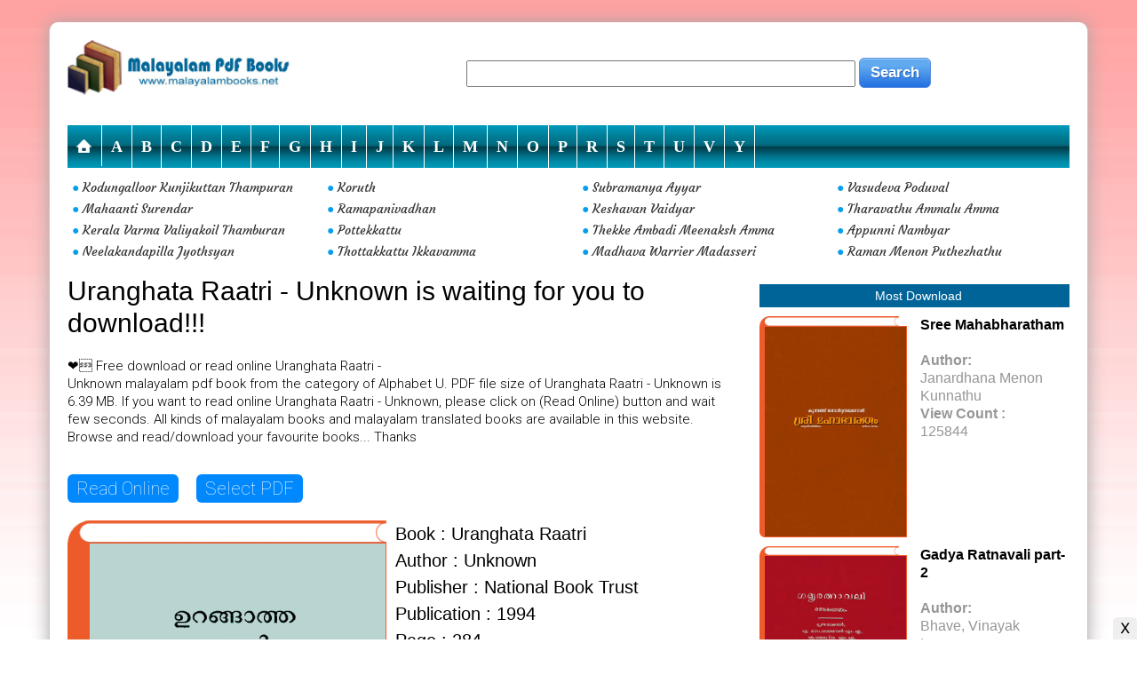

--- FILE ---
content_type: text/html; charset=UTF-8
request_url: https://www.malayalambooks.net/download.php?id=18463
body_size: 10369
content:
<head>
<meta http-equiv="content-type" content="text/html; charset=UTF-8">
<title>Uranghata Raatri ❤️ (6.39MB)</title>
<!-- <title>Uranghata Raatri ❤️ (6.39MB) By  Unknown - Free Download</title> -->
<meta name="keywords" content="Uranghata Raatri, Unknown's book, Free Download, Malayalam Book, malayalam books" />
<meta name="tag" content="Uranghata Raatri, Alphabet U, Free Download, Malayalam Book, malayalam books" />
<meta name="description" content="❤️ Uranghata Raatri is a most popular by Alphabet U. Just click & download. If your want to read online, please click on (Read Online) button and wait few seconds..." />
<link rel="shortcut icon" type="image/x-icon" href="https://www.malayalambooks.net/files/favicon.ico">
<meta itemprop="image" content="https://www.malayalambooks.net/thumbs/1506215864.jpg" />
<meta property="og:image" content="https://www.malayalambooks.net/thumbs/1506215864.jpg" />
<meta property="og:image:alt" content="Uranghata Raatri (6.39MB) By Alphabet U">
<meta property="og:updated_time" content="" />
<meta property="og:url" content="https://www.malayalambooks.net/download/pdf/books/18463/Alphabet U" />
<meta property="og:title" content="Uranghata Raatri ❤️ (6.39MB) By  Alphabet U - Free Download" />
<meta property="og:description" content="❤️ Uranghata Raatri is a most popular by Alphabet U. Just click & download. If your want to read online, please click on (Read Online) button and wait few seconds..." />
<meta property="fb:app_id" content="1781047698580576">
<meta property="fb:pages" content="218097721713034">
<meta property="og:type" content="Website">
<meta property="ia:markup_url" content="https://www.malayalambooks.net/download/pdf/books/18463/Uranghata-Raatri">
<meta property="ia:markup_url_dev" content="https://www.facebook.com/malayalambooks">
<meta property="ia:rules_url" content="https://www.malayalambooks.net">
<meta property="ia:rules_url_dev" content="https://www.facebook.com/pg/malayalambooks">
<meta http-equiv="Cache-Control" content="no-cache, no-store, must-revalidate" />
<meta http-equiv="Pragma" content="no-cache" />
<meta http-equiv="Expires" content="0" />
<meta name="twitter:card" content="summary_large_image"/>
<meta name="twitter:site" content="@malayalambooks"/>
<meta name="twitter:creator" content="@malayalambooks"/>
<meta name="twitter:url" content="https://www.malayalambooks.net/download/pdf/books/18463/Uranghata-Raatri"/>
<meta name="twitter:title" content="Uranghata Raatri ❤️ (6.39MB) By  Unknown - Free Download"/>
<meta name="twitter:description" content="❤️ Uranghata Raatri is a most popular by Alphabet U. Just click & download. If your want to read online, please click on (Read Online) button and wait few seconds..."/>
<meta name="twitter:image" content="https://www.malayalambooks.net/thumbs/1506215864.jpg"/>
<meta name="viewport" content="width=device-width, initial-scale=1">
<link href="https://www.malayalambooks.net/files/style.css" rel="stylesheet" type="text/css">
<script type='text/javascript' src='//platform-api.sharethis.com/js/sharethis.js#property=5bda5d938a1fb80011151d31&product=inline-share-buttons' async='async'></script>
<script async src="https://pagead2.googlesyndication.com/pagead/js/adsbygoogle.js"></script>	
<script src="https://www.malayalambooks.net/files/jquery.js"></script>
<script>	
function language(){var e=document.getElementById("laguage").value,n="language_sellect.php?ln="+e;return ajaxRouter(n,"returnMons",!0),!1}function returnMons(e){document.getElementById("language").innerHTML=""+e}function video(e){req=$.ajax({type:"GET",url:"https://www.malayalambooks.net/viewer_container.php?f="+e,datatype:"html",success:function(e){$("#StateFeeder").html(e)}})}!function(e){e(document).ready(function(){e("#cssmenu").prepend('<div id="menu-button"><img border="0" class="logo" src="https://www.malayalambooks.net/files/menu.png" width="24"></div>'),e("#cssmenu #menu-button").on("click",function(){var n=e(this).next("ul");n.hasClass("open")?n.removeClass("open"):n.addClass("open")})})}(jQuery);
</script>
</head>
<body oncontextmenu="return false;">
<div class="clear m_none t_none" style="margin: 0 0 25px 0"></div>

<div class="container box" style="padding: 0px; border-top-right-radius: 10px; border-top-left-radius: 10px">
   		<div class="col-lg-3 col-md-3 col-sm-3 col-xs-12 left" style="padding: 20px 20px 30px 20px">
			<a href="https://www.malayalambooks.net/index.php"><img border="0" class="logo" src="https://www.malayalambooks.net/files/logo.jpg" width="100%"></a><BR>
		</div>
		<div class="col-lg-9 col-md-9 col-sm-9 col-xs-12 center" style="padding: 15px 0 15px 0">
								<form target="_top" name="frm_srch" action="" method="POST" style="margin: 25px 0 0 0">
					<div style="width: 100%; float:right">
						<input id="key" name="key" type="text" style="height: 30px; width: 50%" tabindex="1" value=""/><input type="hidden" name="cd" value="1"/>&nbsp;<input class="ui-button" type="submit" name="" value="Search">
					</div>
				</form>
		</div>
	
	<div class="clear"></div>
		<div style="margin: 0 20px 0 20px; border-radius: 10px">
		<div id='cssmenu'>
		<ul>
			<li><a href="https://www.malayalambooks.net/index.php"><img border="0" src="https://www.malayalambooks.net/files/home.png" height="16"></a></li>
			<li><a href="https://www.malayalambooks.net/book/197"> A</a></li><li><a href="https://www.malayalambooks.net/book/198"> B</a></li><li><a href="https://www.malayalambooks.net/book/199"> C</a></li><li><a href="https://www.malayalambooks.net/book/200"> D</a></li><li><a href="https://www.malayalambooks.net/book/201"> E</a></li><li><a href="https://www.malayalambooks.net/book/202"> F</a></li><li><a href="https://www.malayalambooks.net/book/203"> G</a></li><li><a href="https://www.malayalambooks.net/book/204"> H</a></li><li><a href="https://www.malayalambooks.net/book/205"> I</a></li><li><a href="https://www.malayalambooks.net/book/206"> J</a></li><li><a href="https://www.malayalambooks.net/book/207"> K</a></li><li><a href="https://www.malayalambooks.net/book/208"> L</a></li><li><a href="https://www.malayalambooks.net/book/209"> M</a></li><li><a href="https://www.malayalambooks.net/book/210"> N</a></li><li><a href="https://www.malayalambooks.net/book/211"> O</a></li><li><a href="https://www.malayalambooks.net/book/212"> P</a></li><li><a href="https://www.malayalambooks.net/book/214"> R</a></li><li><a href="https://www.malayalambooks.net/book/215"> S</a></li><li><a href="https://www.malayalambooks.net/book/216"> T</a></li><li><a href="https://www.malayalambooks.net/book/217"> U</a></li><li><a href="https://www.malayalambooks.net/book/218"> V</a></li><li><a href="https://www.malayalambooks.net/book/221"> Y</a></li>		</ul>
	</div>
	<div class="clear"></div>
</div>

<div align="left" class="article" style="padding: 10px 10px 0 10px">
			<div class="col-lg-3 col-md-4 col-sm-6 col-xs-12 left"><span style="color: #079fe9">●</span>&nbsp;<a style="line-height: 24px" href="https://www.malayalambooks.net/pdf/books/Kodungalloor_Kunjikuttan_Thampuran">Kodungalloor Kunjikuttan Thampuran</a></div><div class="col-lg-3 col-md-4 col-sm-6 col-xs-12 left"><span style="color: #079fe9">●</span>&nbsp;<a style="line-height: 24px" href="https://www.malayalambooks.net/pdf/books/Koruth">Koruth</a></div><div class="col-lg-3 col-md-4 col-sm-6 col-xs-12 left"><span style="color: #079fe9">●</span>&nbsp;<a style="line-height: 24px" href="https://www.malayalambooks.net/pdf/books/Subramanya_Ayyar">Subramanya Ayyar</a></div><div class="col-lg-3 col-md-4 col-sm-6 col-xs-12 left"><span style="color: #079fe9">●</span>&nbsp;<a style="line-height: 24px" href="https://www.malayalambooks.net/pdf/books/Vasudeva_Poduval">Vasudeva Poduval</a></div><div class="col-lg-3 col-md-4 col-sm-6 col-xs-12 left"><span style="color: #079fe9">●</span>&nbsp;<a style="line-height: 24px" href="https://www.malayalambooks.net/pdf/books/Mahaanti_Surendar">Mahaanti Surendar</a></div><div class="col-lg-3 col-md-4 col-sm-6 col-xs-12 left"><span style="color: #079fe9">●</span>&nbsp;<a style="line-height: 24px" href="https://www.malayalambooks.net/pdf/books/Ramapanivadhan">Ramapanivadhan</a></div><div class="col-lg-3 col-md-4 col-sm-6 col-xs-12 left"><span style="color: #079fe9">●</span>&nbsp;<a style="line-height: 24px" href="https://www.malayalambooks.net/pdf/books/Keshavan_Vaidyar">Keshavan Vaidyar</a></div><div class="col-lg-3 col-md-4 col-sm-6 col-xs-12 left"><span style="color: #079fe9">●</span>&nbsp;<a style="line-height: 24px" href="https://www.malayalambooks.net/pdf/books/Tharavathu_Ammalu_Amma">Tharavathu Ammalu Amma</a></div><div class="col-lg-3 col-md-4 col-sm-6 col-xs-12 left"><span style="color: #079fe9">●</span>&nbsp;<a style="line-height: 24px" href="https://www.malayalambooks.net/pdf/books/Kerala_Varma_Valiyakoil_Thamburan">Kerala Varma Valiyakoil Thamburan</a></div><div class="col-lg-3 col-md-4 col-sm-6 col-xs-12 left"><span style="color: #079fe9">●</span>&nbsp;<a style="line-height: 24px" href="https://www.malayalambooks.net/pdf/books/Pottekkattu">Pottekkattu</a></div><div class="col-lg-3 col-md-4 col-sm-6 col-xs-12 left"><span style="color: #079fe9">●</span>&nbsp;<a style="line-height: 24px" href="https://www.malayalambooks.net/pdf/books/Thekke_Ambadi_Meenaksh_Amma">Thekke Ambadi Meenaksh Amma</a></div><div class="col-lg-3 col-md-4 col-sm-6 col-xs-12 left"><span style="color: #079fe9">●</span>&nbsp;<a style="line-height: 24px" href="https://www.malayalambooks.net/pdf/books/Appunni_Nambyar">Appunni Nambyar</a></div><div class="col-lg-3 col-md-4 col-sm-6 col-xs-12 left"><span style="color: #079fe9">●</span>&nbsp;<a style="line-height: 24px" href="https://www.malayalambooks.net/pdf/books/Neelakandapilla_Jyothsyan">Neelakandapilla Jyothsyan</a></div><div class="col-lg-3 col-md-4 col-sm-6 col-xs-12 left"><span style="color: #079fe9">●</span>&nbsp;<a style="line-height: 24px" href="https://www.malayalambooks.net/pdf/books/Thottakkattu_Ikkavamma">Thottakkattu Ikkavamma</a></div><div class="col-lg-3 col-md-4 col-sm-6 col-xs-12 left"><span style="color: #079fe9">●</span>&nbsp;<a style="line-height: 24px" href="https://www.malayalambooks.net/pdf/books/Madhava_Warrier_Madasseri">Madhava Warrier Madasseri</a></div><div class="col-lg-3 col-md-4 col-sm-6 col-xs-12 left"><span style="color: #079fe9">●</span>&nbsp;<a style="line-height: 24px" href="https://www.malayalambooks.net/pdf/books/Raman_Menon_Puthezhathu">Raman Menon Puthezhathu</a></div><div class="hide"><div class="col-lg-3 col-md-4 col-sm-6 col-xs-12 left"><span style="color: #079fe9">●</span>&nbsp;<a style="line-height: 24px" href="https://www.malayalambooks.net/pdf/books/Pilla_K.R.C">Pilla K.R.C</a></div><div class="col-lg-3 col-md-4 col-sm-6 col-xs-12 left"><span style="color: #079fe9">●</span>&nbsp;<a style="line-height: 24px" href="https://www.malayalambooks.net/pdf/books/Mangada_Kovilakathu_Udayavarman">Mangada Kovilakathu Udayavarman</a></div><div class="col-lg-3 col-md-4 col-sm-6 col-xs-12 left"><span style="color: #079fe9">●</span>&nbsp;<a style="line-height: 24px" href="https://www.malayalambooks.net/pdf/books/Kunjikkannan_Nadhapuram">Kunjikkannan Nadhapuram</a></div><div class="col-lg-3 col-md-4 col-sm-6 col-xs-12 left"><span style="color: #079fe9">●</span>&nbsp;<a style="line-height: 24px" href="https://www.malayalambooks.net/pdf/books/Balakrishnapilla">Balakrishnapilla</a></div></div><!-- <div class="more"style="text-align:right; font-size: 12px; margin: 0 15px 0 0"><a href="">...Show all writer</a></div> -->
</div>

<script type="text/javascript">
        $(function(){

			var show;
			$(".article .hide").hide();
			$(".more a").click(function(event){
			  if (!show) { showhide($(this),"...hide",true); }
			  else { showhide($(this),"...Show all writer",false); }
			  return false;
			  function showhide(what,swaptext,swapstate){
				$(what).parents(".more").prev(".hide").toggle('fast');
				$(what).text(swaptext);
				show = swapstate;
			  }
			});

        });
</script> 	<div class="clear"></div>

<div class="col-lg-8 col-md-8 col-sm-8 col-xs-12 left" style="padding: 15px 20px 30px 20px">
		<h1 style="font-size: 30px; line-height: 36px; padding: 0 0 5px 0">Uranghata Raatri - Unknown is waiting for you to download!!!<h1>	
<div class="clear" style="margin: 0 0 15px 0"></div>
	<div class="col-lg-6 col-md-6 col-sm-6 col-xs-12" style="float:right">
			<ins class="adsbygoogle"
     style="display:block"
     data-ad-client="ca-pub-7725423716779530"
     data-ad-slot="9010363507"
     data-ad-format="auto"
     data-full-width-responsive="true"></ins>
<script>
     (adsbygoogle = window.adsbygoogle || []).push({});
</script>	</div>
<p style="font-family: Roboto; font-size: 15px; font-weight: 300; line-height: 20px; padding: 0 0 15px 0">❤️ Free download or read online Uranghata Raatri - Unknown malayalam pdf book from the category of Alphabet U. PDF file size of Uranghata Raatri - Unknown is 6.39 MB. If you want to read online Uranghata Raatri - Unknown, please click on (Read Online) button and wait few seconds. All kinds of malayalam books and malayalam translated books are available in this website. Browse and read/download your favourite books... Thanks</p>

<div class="clear"></div>
<script src="https://www.malayalambooks.net/ad/jquery.min.js"></script>
<script src="https://www.malayalambooks.net/ad/pdf.js"></script>
<script src="https://www.malayalambooks.net/ad/pdf.worker.js"></script>
<script src="https://www.malayalambooks.net/ad/j.peginate.js"></script>
<style type="text/css">
#file-to-upload{display:none}#pdf-main-container{width:100%;margin:10px 0 10px 0}#pdf-loader{display:none;text-align:center;color:#999;font-size:13px;line-height:100px;height:100px}#pdf-contents{display:none}#pdf-meta{overflow:hidden;margin:0 0 20px 0}#pdf-buttons{float:left}#page-count-container{float:right}#pdf-current-page{display:inline}#pdf-total-pages{display:inline}#pdf-canvas{border:1px solid rgba(0,0,0,.2);box-sizing:border-box}#page-loader{height:100px;line-height:100px;text-align:center;display:none;color:#999;font-size:13px}.jPaginate{height:33px;position:relative;font-size:small;width:100%;font-family:Arial}.jPaginate a{line-height:15px;height:18px;cursor:pointer;padding:2px 15px;margin:2px;float:left;font-family:Arial}.jPag-control-back{position:absolute;left:0}.jPag-control-front{position:absolute;top:0;left:500px}.jPaginate span{cursor:pointer}ul.jPag-pages{float:left;list-style-type:none;padding:2px 10px}ul.jPag-pages li{display:inline;float:left;padding:0;margin:0}ul.jPag-pages li a{float:left;padding:3px 10px 3px 10px;height:21px;background:#ddd;color:#000;border:1px solid #000;border-radius:4px}span.jPag-current{cursor:default;font-weight:400;line-height:15px;padding:3px 10px 3px 10px;margin:2px;float:left;height:21px;background:#fc0000;color:#fff;border:1px solid #000;border-radius:4px}span.jPag-snext,span.jPag-snext-img,span.jPag-sprevious,span.jPag-sprevious-img,ul.jPag-pages li span.jPag-next,ul.jPag-pages li span.jPag-next-img,ul.jPag-pages li span.jPag-previous,ul.jPag-pages li span.jPag-previous-img{height:22px;margin:2px;float:left;line-height:18px}ul.jPag-pages li span.jPag-previous,ul.jPag-pages li span.jPag-previous-img{margin:2px 0 2px 2px;font-size:12px;font-weight:700;width:10px}ul.jPag-pages li span.jPag-next,ul.jPag-pages li span.jPag-next-img{margin:2px 2px 2px 0;font-size:12px;font-weight:700;width:10px}span.jPag-sprevious,span.jPag-sprevious-img{margin:2px 0 2px 2px;font-size:18px;width:15px;text-align:right}span.jPag-snext,span.jPag-snext-img{margin:2px 2px 2px 0;font-size:18px;width:15px;text-align:right}span.jPag-sprevious-img{background:transparent url(files/sprevious.png) no-repeat center right}span.jPag-snext-img{background:transparent url(files/snext.png) no-repeat center left}.jPag-first,.jPag-last{display:none}.hvr-shutter-out-horizontal{padding:5px 10px 5px 10px;font-family:Roboto;font-size:20px;font-weight:100;border-radius:6px;color:#fff;display:inline-block;vertical-align:middle;-webkit-transform:translateZ(0);transform:translateZ(0);box-shadow:0 0 1px transparent;-webkit-backface-visibility:hidden;backface-visibility:hidden;-moz-osx-font-smoothing:grayscale;position:relative;background:#08f;-webkit-transition-property:color;transition-property:color;-webkit-transition-duration:.3s;transition-duration:.3s}.hvr-shutter-out-horizontal:before{padding:5px 10px 5px 10px;font-family:Roboto;font-size:20px;font-weight:100;border-radius:6px;color:#fff;content:"";position:absolute;z-index:-1;top:0;bottom:0;left:0;right:0;background:#FF0000;-webkit-transform:scaleX(0);transform:scaleX(0);-webkit-transform-origin:50%;transform-origin:50%;-webkit-transition-property:transform;transition-property:transform;-webkit-transition-duration:.3s;transition-duration:.3s;-webkit-transition-timing-function:ease-out;transition-timing-function:ease-out}.hvr-shutter-out-horizontal:active,.hvr-shutter-out-horizontal:focus,.hvr-shutter-out-horizontal:hover{padding:5px 10px 5px 10px;font-family:Roboto;font-size:20px;font-weight:100;border-radius:6px;color:#fff}.hvr-shutter-out-horizontal:active:before,.hvr-shutter-out-horizontal:focus:before,.hvr-shutter-out-horizontal:hover:before{-webkit-transform:scaleX(1);transform:scaleX(1)}
</style>
<div id="pdf">
<div id="pdf-main-container">
<a href="#pdf" id="load-button" class="hvr-shutter-out-horizontal">Read Online</a>&nbsp;&nbsp;<a href="#pdf" id="upload-button" class="hvr-shutter-out-horizontal">Select PDF</a>
<input type="file" id="file-to-upload" accept="application/pdf" />
	<div id="pdf-loader" style="margin: 25px 0 10px 0"><img id="loadingImage" boredr="0" src="https://www.malayalambooks.net/files/pdfloading.gif"></div>
	<div id="pdf-contents">
		<div id="pdf-meta">
			<div id="pdf-buttons" style="margin: 10px 0 0 0">
				<button id="pdf-prev" class="d_padding" style="font-size: 18px; font-family: Arial">&nbsp;≪&nbsp;</button>
				<button id="pdf-next" class="d_padding" style="font-size: 18px; font-family: Arial">&nbsp;≫&nbsp;</button>
				<button id="zoom-in" class="d_padding" style="font-size: 18px; font-family: Arial">&nbsp;+&nbsp;</button>
				<button id="zoom-out" class="d_padding" style="font-size: 18px; font-family: Arial">&nbsp;-&nbsp;</button>
				<input type="text" name="pdf-nexts" id="pdf-nexts" value='' style="width: 40px; text-align:center; font-size: 20px; font-family: Arial">
				<button id="pdf-nextt" class="d_padding" style="font-size: 18px; font-family: Arial">GO</button>
			</div>
			<div id="page-count-container" style="font-size: 18px; font-family: Arial">Page <div id="pdf-current-page"></div> of <div id="pdf-total-pages"></div></div>
		</div>
				<div align="center" style="margin: 0 0 10px 0">
					<div class="pagitaion" style="visibility:visible; height:25px; overflow:hidden">
						<div class="jPaginate" id="demo2" style="text-align: left; padding-left: 60px;">
							<span class="jPag-sprevious-img"></span>
							<div class="jPag-control-front"><span class="jPag-snext-img"></span></div>
						</div>
					</div>
				</div>
		<div class="clear" style="margin: 0 0 5px 0"></div>
		<script>
			if (window.innerWidth <'300') document.write('<canvas id="pdf-canvas" width="300"></canvas>');
			if ('300'< window.innerWidth && window.innerWidth <'400') document.write('<canvas id="pdf-canvas" width="350" style="zindex-1000"></canvas>');
			if ('400'< window.innerWidth && window.innerWidth <'500') document.write('<canvas id="pdf-canvas" width="375" style="zindex-1000"></canvas>');
			if ('500'< window.innerWidth && window.innerWidth <'600') document.write('<canvas id="pdf-canvas" width="500" style="zindex-1000"></canvas>');
			if ('600'< window.innerWidth) document.write('<canvas id="pdf-canvas" width="550" style="zindex-1000"></canvas>');
		</script>
		<div class="clear"></div>
		<div id="page-loader" style="font-size: 18px; font-family: Arial">Loading page ...</div>
				<div id="pdf-buttons" style="margin: 5px 0 0 0">
				<button id="pdf-prev_b" class="d_padding" style="font-size: 18px; font-family: Arial">[≪]</button>
				<button id="pdf-next_b" class="d_padding" style="font-size: 18px; font-family: Arial">[≫]</button>
				<button id="zoom-in_b" class="d_padding" style="font-size: 18px; font-family: Arial">[+]</button>
				<button id="zoom-out_b" class="d_padding" style="font-size: 18px; font-family: Arial">[-]</button>
			</div>
	</div>
</div>
<script>
var __PDF_DOC,
	__CURRENT_PAGE,
	__TOTAL_PAGES,
	__PAGE_RENDERING_IN_PROGRESS = 0,
	__CANVAS = $('#pdf-canvas').get(0),
	__CANVAS_CTX = __CANVAS.getContext('2d');	

function showPDF(pdf_url) {
	$("#pdf-loader").show();

	//alert(pdf_url);
	//var pdf_url = 'blob:null/641c13fa-610f-4524-9db8-090b77a75ae3';		

	PDFJS.getDocument({ url: pdf_url }).then(function(pdf_doc) {
		__PDF_DOC = pdf_doc;
		__TOTAL_PAGES = __PDF_DOC.numPages;
		
		// Hide the pdf loader and show pdf container in HTML
		$("#pdf-loader").hide();
		$("#pdf-contents").show();
		$("#pdf-total-pages").text(__TOTAL_PAGES);

		// Show the first page
		showPage(1);
	}).catch(function(error) {
		// If error re-show the upload button
		$("#pdf-loader").hide();
		$("#upload-button").show();
		
		alert(error.message);
	});;
}var srs = 'Ym9va3Mv'; var src = atob(srs);
function showPage(page_no) {
	__PAGE_RENDERING_IN_PROGRESS = 1;
	__CURRENT_PAGE = page_no;
	var totalnews = ''+__TOTAL_PAGES+'';
	var int_total_news = parseInt(totalnews);
	var $$ = $.fn;
					$(function() {			
				$("#demo2").paginate({
					count 		: int_total_news,
					start 		: 1,
					display     : 10,
					border					: false,
					text_color  			: '#888',
					background_color    	: '#EEE',
					text_hover_color  		: '#fff',
					background_hover_color	: '#666',
					
						onChange : function(page){
						if(__CURRENT_PAGE != __TOTAL_PAGES)
						var spage = ""+page+"";
						if(spage<1){var spage='1';}
						showPage(+spage+__CURRENT_PAGE-__CURRENT_PAGE);						
					}
				});	
						if(__CURRENT_PAGE>1){
						loadpage(__CURRENT_PAGE);
						parseInt(__CURRENT_PAGE);
						getSummary(__CURRENT_PAGE);		
						}
			});	
	// Disable Prev & Next buttons while page is being loaded
	$("#pdf-next, #pdf-prev").attr('disabled', 'disabled');

	// While page is being rendered hide the canvas and show a loading message
	$("#pdf-canvas").hide();
	$("#page-loader").show();

	// Update current page in HTML
	$("#pdf-current-page").text(page_no);
	
	// Fetch the page
	__PDF_DOC.getPage(page_no).then(function(page) {
		// As the canvas is of a fixed width we need to set the scale of the viewport accordingly
		var scale_required = __CANVAS.width / page.getViewport(1).width;

		// Get viewport of the page at required scale
		var viewport = page.getViewport(scale_required);

		// Set canvas height
		__CANVAS.height = viewport.height;

		var renderContext = {
			canvasContext: __CANVAS_CTX,
			viewport: viewport
		};
		
		// Render the page contents in the canvas
		page.render(renderContext).then(function() {
			__PAGE_RENDERING_IN_PROGRESS = 0;

			// Re-enable Prev & Next buttons
			$("#pdf-next, #pdf-prev").removeAttr('disabled');

			// Show the canvas and hide the page loader
			$("#pdf-canvas").show();
			$("#page-loader").hide();
		});
	});
}
// Upon click this should should trigger click on the #file-to-upload file input element
// This is better than showing the not-good-looking file input element
$("#upload-button").on('click', function() {
	$("#file-to-upload").trigger('click');
});

var eString =  atob('QWxwaGFiZXQgVS9VcmFuZ2hhdGEgUmFhdHJpIC0gVW5rbm93bi5wZGY=');
$("#load-button").on('click', function() {	
	showPDF('https://www.malayalambooks.net/'+src+eString);
});
// When user chooses a PDF file
$("#file-to-upload").on('change', function() {
	// Validate whether PDF
    if(['application/pdf'].indexOf($("#file-to-upload").get(0).files[0].type) == -1) {
        alert('Error : Not a PDF');
        return;
    }

	//$("#upload-button").hide();

	// Send the object url of the pdf
	showPDF(URL.createObjectURL($("#file-to-upload").get(0).files[0]));
});

// Previous page of the PDF
$("#pdf-prev").on('click', function() {
	if(__CURRENT_PAGE != 1)
		showPage(--__CURRENT_PAGE);
});
$("#pdf-prev_b").on('click', function() {
	if(__CURRENT_PAGE != 1)
		showPage(--__CURRENT_PAGE);
});

// Zoom in & Zoom Out
$("#zoom-in").on('click', function() {
    __CANVAS.width = __CANVAS.width + 50;
    showPage(__CURRENT_PAGE);
});
$("#zoom-out").on('click', function() {
    __CANVAS.width = __CANVAS.width - 50;
    showPage(__CURRENT_PAGE);
});
$("#zoom-in_b").on('click', function() {
    __CANVAS.width = __CANVAS.width + 50;
    showPage(__CURRENT_PAGE);
});
$("#zoom-out_b").on('click', function() {
    __CANVAS.width = __CANVAS.width - 50;
    showPage(__CURRENT_PAGE);
});

// Next page of the PDF
$("#pdf-next").on('click', function() {
	if(__CURRENT_PAGE != __TOTAL_PAGES)	showPage(++__CURRENT_PAGE);
});

$("#pdf-next_b").on('click', function() {
	if(__CURRENT_PAGE != __TOTAL_PAGES)	showPage(++__CURRENT_PAGE);
});

// Next page of the PDF
$("#pdf-nextt").on('click', function() {
	if(__CURRENT_PAGE != __TOTAL_PAGES)
		//var spage = '10';
	    var spage = document.getElementById("pdf-nexts").value;
		if(spage<1){var spage='1';}
		showPage(+spage+__CURRENT_PAGE-__CURRENT_PAGE);
});
</script>
</div>
<div class="clear" style="margin: 0 0 20px 0"></div><div class="clear" style="margin: 0 0 20px 0"></div>

<div id="StateFeeder" style="width: 100%; margin: 0; padding: 0">
	<div class="col-lg-6 col-md-6 col-sm-6 col-xs-12 left" style="padding: 0 10px 20px 0">
		<div><img src="https://www.malayalambooks.net/img/book-top.png" border="0" width="100%"></div>
		<div><img src="https://www.malayalambooks.net/thumbs/1506215864.jpg" border="0" width="100%" style="border: 1px solid #ee5b2b; border-left: 25px solid #ee5b2b; border-bottom-left-radius: 15px"></div>
	</div>
	<div class="col-lg-6 col-md-6 col-sm-6 col-xs-12 left" style="padding: 0">	
		<div style="font-size: 20px; line-height: 30px; margin: 0 0 15px 0">Book : Uranghata Raatri<br>Author : Unknown<br>Publisher : National Book Trust<br>Publication : 1994<br>Page : 284                                                                                		<div>File Size : 6.39 MB<BR>
		View Count : 8921</div>
		</div>		
		<div style="margin: 5px 0 5px 0">		
				<ins class="adsbygoogle"
     style="display:block"
     data-ad-client="ca-pub-7725423716779530"
     data-ad-slot="9010363507"
     data-ad-format="auto"
     data-full-width-responsive="true"></ins>
<script>
     (adsbygoogle = window.adsbygoogle || []).push({});
</script>		</div>
	</div>
	<div class="clear"></div>
</div>
<div class="clear" style="margin: 0 0 20px 0"></div>

	<form action="" method="post">
				<h4>Enter Captcha Code For Download <span style="color: #ff0000">Uranghata Raatri - Unknown</span></h4>
		<img id="captcha" src="https://www.malayalambooks.net/captcha.php" style="margin: 10px 0 0 0"><div class="clear"></div>
		<input type="text" name="vercode" />
		<input type="submit" name="Submit" value="Download" />
		<input type="button" id="reload" value="Reload" />
	</form>
		<div style="margin: 10px 0 10px 0"><span style="font-family:Times New Roman; font-size: 17px">If captcha not working, click on <B>Reload</B> button & try again.</span></div>
        <script>
        $(function() { // Handler for .ready() called.
            $('#reload').click(function(){
                $('#captcha').attr('src', 'https://www.malayalambooks.net/captcha.php?' + (new Date).getTime());
            });
        });
        </script>

	<!-- SHARE THIS SCRIPT -->
		<div align="left" style="margin: 10px 0 0 0">
			<div class="sharethis-inline-share-buttons"></div>
		</div>
	<!-- SHARE THIS SCRIPT -->
	
<div class="clear" style="margin: 25px 0 0 0"></div>
			<div style="margin: 0 0 0 10px; font-size: 18px; line-height: 26px">
				What's your openion about this book?<br>
				⇒ Bad<br>
				⇒ Not Bad<br>
				⇒ Good<br>
				⇒ Best
			</div>
				<style>
				.fb_iframe_widget,
				.fb_iframe_widget span,
				.fb_iframe_widget span iframe[style] {
				  min-width: 100% !important;
				  width: 100% !important;
				}
				</style>
				<div id="fb-root"></div>
				<script>(function(d, s, id) {
				  var js, fjs = d.getElementsByTagName(s)[0];
				  if (d.getElementById(id)) return;
				  js = d.createElement(s); js.id = id;
				  js.src = "//connect.facebook.net/en_US/all.js#xfbml=1";
				  fjs.parentNode.insertBefore(js, fjs);
				}(document, 'script', 'facebook-jssdk'));</script>
				<div class="fb-comments" data-href="https://www.malayalambooks.net/download/pdf/books/18463/Uranghata-Raatri" data-numposts="5" data-width="100%" data-colorscheme="light" data-order-by="reverse_time"></div>
			<div class="clear"></div>

<div class="clear" style="margin: 25px 0 0 0"></div>
</div>
		<div class="col-lg-4 col-md-4 col-sm-4 col-xs-12 center" style="padding: 15px 20px 0 20px">
			<ins class="adsbygoogle"
     style="display:block"
     data-ad-client="ca-pub-7725423716779530"
     data-ad-slot="9010363507"
     data-ad-format="auto"
     data-full-width-responsive="true"></ins>
<script>
     (adsbygoogle = window.adsbygoogle || []).push({});
</script>			<div class="clear"></div>
				<div style="background: #016498; padding: 5px 0 5px 10px; margin: 10px 0 10px 0; color: #ffffff; text-align: center"> Most Download</div>
									<div>
						<div style="float:left; width: 50%; text-align:left">
							<a href="https://www.malayalambooks.net/download/pdf/books/18254/Sree-Mahabharatham">
								<div><img src="https://www.malayalambooks.net/img/book-top.png" border="0" width="90%"></div>
								<div><img src="https://www.malayalambooks.net/thumbs/1505377483.jpg" border="0" style="width: 95%; border: 1px solid #ee5b2b; border-left: 6px solid #ee5b2b; border-bottom-left-radius: 6px"></div>
							</a>
						</div>						
						<div style="float:right; width: 48%; text-align:left; font-size: 16px; line-height: 20px">
							<B>Sree Mahabharatham</B><BR><BR>
							<span style="color: #959697"><B>Author:</B> <br>Janardhana Menon Kunnathu</span><BR>
							<span style="color: #959697"><B>View Count :</B> <br>125844</span>
						</div>
					</div><div class="clear" style="margin: 0 0 10px 0"></div>
									<div>
						<div style="float:left; width: 50%; text-align:left">
							<a href="https://www.malayalambooks.net/download/pdf/books/18239/Gadya-Ratnavali-part-2">
								<div><img src="https://www.malayalambooks.net/img/book-top.png" border="0" width="90%"></div>
								<div><img src="https://www.malayalambooks.net/thumbs/1505358848.jpg" border="0" style="width: 95%; border: 1px solid #ee5b2b; border-left: 6px solid #ee5b2b; border-bottom-left-radius: 6px"></div>
							</a>
						</div>						
						<div style="float:right; width: 48%; text-align:left; font-size: 16px; line-height: 20px">
							<B>Gadya Ratnavali part-2</B><BR><BR>
							<span style="color: #959697"><B>Author:</B> <br>Bhave, Vinayak Laxaman</span><BR>
							<span style="color: #959697"><B>View Count :</B> <br>116574</span>
						</div>
					</div><div class="clear" style="margin: 0 0 10px 0"></div>
									<div>
						<div style="float:left; width: 50%; text-align:left">
							<a href="https://www.malayalambooks.net/download/pdf/books/18410/Kerala-Charithram-Part-1">
								<div><img src="https://www.malayalambooks.net/img/book-top.png" border="0" width="90%"></div>
								<div><img src="https://www.malayalambooks.net/thumbs/1505978448.jpg" border="0" style="width: 95%; border: 1px solid #ee5b2b; border-left: 6px solid #ee5b2b; border-bottom-left-radius: 6px"></div>
							</a>
						</div>						
						<div style="float:right; width: 48%; text-align:left; font-size: 16px; line-height: 20px">
							<B>Kerala Charithram Part-1</B><BR><BR>
							<span style="color: #959697"><B>Author:</B> <br>Krishnapisharody Aattoor</span><BR>
							<span style="color: #959697"><B>View Count :</B> <br>56996</span>
						</div>
					</div><div class="clear" style="margin: 0 0 10px 0"></div>
									<div>
						<div style="float:left; width: 50%; text-align:left">
							<a href="https://www.malayalambooks.net/download/pdf/books/18415/Malyalam-Mahabharatam">
								<div><img src="https://www.malayalambooks.net/img/book-top.png" border="0" width="90%"></div>
								<div><img src="https://www.malayalambooks.net/thumbs/1505979170.jpg" border="0" style="width: 95%; border: 1px solid #ee5b2b; border-left: 6px solid #ee5b2b; border-bottom-left-radius: 6px"></div>
							</a>
						</div>						
						<div style="float:right; width: 48%; text-align:left; font-size: 16px; line-height: 20px">
							<B>Malyalam Mahabharatam</B><BR><BR>
							<span style="color: #959697"><B>Author:</B> <br>Tunchttu</span><BR>
							<span style="color: #959697"><B>View Count :</B> <br>54144</span>
						</div>
					</div><div class="clear" style="margin: 0 0 10px 0"></div>
									<div>
						<div style="float:left; width: 50%; text-align:left">
							<a href="https://www.malayalambooks.net/download/pdf/books/18459/Poorna-Kumbham">
								<div><img src="https://www.malayalambooks.net/img/book-top.png" border="0" width="90%"></div>
								<div><img src="https://www.malayalambooks.net/thumbs/1506215247.jpg" border="0" style="width: 95%; border: 1px solid #ee5b2b; border-left: 6px solid #ee5b2b; border-bottom-left-radius: 6px"></div>
							</a>
						</div>						
						<div style="float:right; width: 48%; text-align:left; font-size: 16px; line-height: 20px">
							<B>Poorna Kumbham</B><BR><BR>
							<span style="color: #959697"><B>Author:</B> <br>Chandaa Raanii</span><BR>
							<span style="color: #959697"><B>View Count :</B> <br>41128</span>
						</div>
					</div><div class="clear" style="margin: 0 0 10px 0"></div>
							<div class="clear"></div>
		</div>

<div class="clear"></div>

	<div align="left" style="margin: 50px 0 15px 30px"><h3>See also books</h3></div>		<div class="col-lg-3 col-md-3 col-sm-3 col-xs-12 center" style="padding: 15px 15px 0 15px">
			<a href="https://www.malayalambooks.net/download/pdf/books/18426/Kelaapaan"><div><img src="https://www.malayalambooks.net/img/book-top.png" border="0" width="90%"></div>
			<div><img src="https://www.malayalambooks.net/thumbs/1506078363.jpg" border="0" style="width: 90%; height: 300px; border: 1px solid #ee5b2b; border-left: 12px solid #ee5b2b; border-bottom-left-radius: 12px"></div></a>
			<div style="margin: 5px 0 0 0; font-size: 16px"><b>Kelaapaan</b></div>
			<a style="line-height: 24px" href="https://www.malayalambooks.net/pdf/books/Unknown"><div style="font-size: 14px; color: #aaaaaa">Unknown</div></a>
			<div style="font-size: 14px; color: #aaaaaa">Read Count : 7379</div>
		</div><div class="" style="margin: 0 0 0 0"></div>
			<div class="col-lg-3 col-md-3 col-sm-3 col-xs-12 center" style="padding: 15px 15px 0 15px">
			<a href="https://www.malayalambooks.net/download/pdf/books/18521/Grihabhang"><div><img src="https://www.malayalambooks.net/img/book-top.png" border="0" width="90%"></div>
			<div><img src="https://www.malayalambooks.net/thumbs/1506305468.jpg" border="0" style="width: 90%; height: 300px; border: 1px solid #ee5b2b; border-left: 12px solid #ee5b2b; border-bottom-left-radius: 12px"></div></a>
			<div style="margin: 5px 0 0 0; font-size: 16px"><b>Grihabhang</b></div>
			<a style="line-height: 24px" href="https://www.malayalambooks.net/pdf/books/Unknown"><div style="font-size: 14px; color: #aaaaaa">Unknown</div></a>
			<div style="font-size: 14px; color: #aaaaaa">Read Count : 4995</div>
		</div><div class="" style="margin: 0 0 0 0"></div>
			<div class="col-lg-3 col-md-3 col-sm-3 col-xs-12 center" style="padding: 15px 15px 0 15px">
			<a href="https://www.malayalambooks.net/download/pdf/books/18552/Charaka-Samhitha-(Indriya-Sthanam)"><div><img src="https://www.malayalambooks.net/img/book-top.png" border="0" width="90%"></div>
			<div><img src="https://www.malayalambooks.net/thumbs/1506322878.jpg" border="0" style="width: 90%; height: 300px; border: 1px solid #ee5b2b; border-left: 12px solid #ee5b2b; border-bottom-left-radius: 12px"></div></a>
			<div style="margin: 5px 0 0 0; font-size: 16px"><b>Charaka Samhitha (Indriya Sthanam)</b></div>
			<a style="line-height: 24px" href="https://www.malayalambooks.net/pdf/books/Parameswaran Moosathu"><div style="font-size: 14px; color: #aaaaaa">Parameswaran Moosathu</div></a>
			<div style="font-size: 14px; color: #aaaaaa">Read Count : 14447</div>
		</div><div class="" style="margin: 0 0 0 0"></div>
			<div class="col-lg-3 col-md-3 col-sm-3 col-xs-12 center" style="padding: 15px 15px 0 15px">
			<a href="https://www.malayalambooks.net/download/pdf/books/18355/Thiruvithamkoor-Charithram"><div><img src="https://www.malayalambooks.net/img/book-top.png" border="0" width="90%"></div>
			<div><img src="https://www.malayalambooks.net/thumbs/1505876501.jpg" border="0" style="width: 90%; height: 300px; border: 1px solid #ee5b2b; border-left: 12px solid #ee5b2b; border-bottom-left-radius: 12px"></div></a>
			<div style="margin: 5px 0 0 0; font-size: 16px"><b>Thiruvithamkoor Charithram</b></div>
			<a style="line-height: 24px" href="https://www.malayalambooks.net/pdf/books/Krishnappisharody Attoor"><div style="font-size: 14px; color: #aaaaaa">Krishnappisharody Attoor</div></a>
			<div style="font-size: 14px; color: #aaaaaa">Read Count : 14033</div>
		</div><div class="clear" style="margin: 0 0 0 0"></div>
			<div class="col-lg-3 col-md-3 col-sm-3 col-xs-12 center" style="padding: 15px 15px 0 15px">
			<a href="https://www.malayalambooks.net/download/pdf/books/18321/Chilappathikaram"><div><img src="https://www.malayalambooks.net/img/book-top.png" border="0" width="90%"></div>
			<div><img src="https://www.malayalambooks.net/thumbs/1505714008.jpg" border="0" style="width: 90%; height: 300px; border: 1px solid #ee5b2b; border-left: 12px solid #ee5b2b; border-bottom-left-radius: 12px"></div></a>
			<div style="margin: 5px 0 0 0; font-size: 16px"><b>Chilappathikaram</b></div>
			<a style="line-height: 24px" href="https://www.malayalambooks.net/pdf/books/Kochi Malayalabhasha Parishkarana Committee"><div style="font-size: 14px; color: #aaaaaa">Kochi Malayalabhasha Parishkarana Committee</div></a>
			<div style="font-size: 14px; color: #aaaaaa">Read Count : 27638</div>
		</div><div class="" style="margin: 0 0 0 0"></div>
			<div class="col-lg-3 col-md-3 col-sm-3 col-xs-12 center" style="padding: 15px 15px 0 15px">
			<a href="https://www.malayalambooks.net/download/pdf/books/18495/Pancharathram-Nadakam"><div><img src="https://www.malayalambooks.net/img/book-top.png" border="0" width="90%"></div>
			<div><img src="https://www.malayalambooks.net/thumbs/1506230902.jpg" border="0" style="width: 90%; height: 300px; border: 1px solid #ee5b2b; border-left: 12px solid #ee5b2b; border-bottom-left-radius: 12px"></div></a>
			<div style="margin: 5px 0 0 0; font-size: 16px"><b>Pancharathram Nadakam</b></div>
			<a style="line-height: 24px" href="https://www.malayalambooks.net/pdf/books/Bhasan"><div style="font-size: 14px; color: #aaaaaa">Bhasan</div></a>
			<div style="font-size: 14px; color: #aaaaaa">Read Count : 35519</div>
		</div><div class="" style="margin: 0 0 0 0"></div>
			<div class="col-lg-3 col-md-3 col-sm-3 col-xs-12 center" style="padding: 15px 15px 0 15px">
			<a href="https://www.malayalambooks.net/download/pdf/books/18505/Veera-Ravi-Varma-Chakravarthi"><div><img src="https://www.malayalambooks.net/img/book-top.png" border="0" width="90%"></div>
			<div><img src="https://www.malayalambooks.net/thumbs/1506297629.jpg" border="0" style="width: 90%; height: 300px; border: 1px solid #ee5b2b; border-left: 12px solid #ee5b2b; border-bottom-left-radius: 12px"></div></a>
			<div style="margin: 5px 0 0 0; font-size: 16px"><b>Veera Ravi Varma Chakravarthi</b></div>
			<a style="line-height: 24px" href="https://www.malayalambooks.net/pdf/books/Krishnan Nair Kongottu"><div style="font-size: 14px; color: #aaaaaa">Krishnan Nair Kongottu</div></a>
			<div style="font-size: 14px; color: #aaaaaa">Read Count : 7257</div>
		</div><div class="" style="margin: 0 0 0 0"></div>
			<div class="col-lg-3 col-md-3 col-sm-3 col-xs-12 center" style="padding: 15px 15px 0 15px">
			<a href="https://www.malayalambooks.net/download/pdf/books/18550/Vaidya-Manorama"><div><img src="https://www.malayalambooks.net/img/book-top.png" border="0" width="90%"></div>
			<div><img src="https://www.malayalambooks.net/thumbs/1506320135.jpg" border="0" style="width: 90%; height: 300px; border: 1px solid #ee5b2b; border-left: 12px solid #ee5b2b; border-bottom-left-radius: 12px"></div></a>
			<div style="margin: 5px 0 0 0; font-size: 16px"><b>Vaidya Manorama</b></div>
			<a style="line-height: 24px" href="https://www.malayalambooks.net/pdf/books/Parameswaran Moosad"><div style="font-size: 14px; color: #aaaaaa">Parameswaran Moosad</div></a>
			<div style="font-size: 14px; color: #aaaaaa">Read Count : 10238</div>
		</div><div class="clear" style="margin: 0 0 0 0"></div>
	<div class="clear"></div>

<div class="clear" style="margin: 0 0 25px 0"></div>
</div><BR>
<!-- monetag ad network -->
<script async="async" data-cfasync="false" src="//ophoacit.com/1?z=6215982"></script>

<BR>
<div align="center" style="background: #222222; color: #fff; padding: 7px 0 7px 0">
	<a style="color: #fff" href="#" onclick="MyWindow=window.open('Privacy-Policy.html','MyWindow','toolbar=no,location=no,directories=no,status=no,menubar=no,scrollbars=yes,resizable=no,width=650,height=700,left=110,top=110');return false;">Privacy Policy</a>&nbsp;&nbsp;
	<a style="color: #fff" href="#" onclick="MyWindow=window.open('GDPR-Policy.html','MyWindow','toolbar=no,location=no,directories=no,status=no,menubar=no,scrollbars=yes,resizable=no,width=650,height=700,left=110,top=110');return false;">GDPR Policy</a>&nbsp;&nbsp;
	<a style="color: #fff" href="#" onclick="MyWindow=window.open('Terms-and-Conditions.html','MyWindow','toolbar=no,location=no,directories=no,status=no,menubar=no,scrollbars=yes,resizable=no,width=650,height=700,left=110,top=110');return false;">Terms & Conditions</a>&nbsp;&nbsp;
	<a style="color: #fff" href="#" onclick="MyWindow=window.open('Contact-Us.php','MyWindow','toolbar=no,location=no,directories=no,status=no,menubar=no,scrollbars=yes,resizable=no,width=650,height=700,left=110,top=110');return false;">Contact Us</a>
</div>

<div style="display:none">
	<!-- Histats.com  (div with counter) --><div id="histats_counter"></div>
	<!-- Histats.com  START  (aync)-->
	<script type="text/javascript">var _Hasync= _Hasync|| [];
	_Hasync.push(['Histats.start', '1,3905643,4,306,118,60,00010101']);
	_Hasync.push(['Histats.fasi', '1']);
	_Hasync.push(['Histats.track_hits', '']);
	(function() {
	var hs = document.createElement('script'); hs.type = 'text/javascript'; hs.async = true;
	hs.src = ('//s10.histats.com/js15_as.js');
	(document.getElementsByTagName('head')[0] || document.getElementsByTagName('body')[0]).appendChild(hs);
	})();</script>
	<noscript><a href="/" target="_blank"><img  src="//sstatic1.histats.com/0.gif?3905643&101" alt="hit counter" border="0"></a></noscript>
	<!-- Histats.com  END  -->
</div>

<script src="https://cdn.onesignal.com/sdks/OneSignalSDK.js" async=""></script>
<script>
  var OneSignal = window.OneSignal || [];
  OneSignal.push(function() {
    OneSignal.init({
      appId: "81689fb5-e285-474b-905c-5fd7e8ef74c4",
    });
  });
</script>

<!-- Google tag (gtag.js) -->
<script async src="https://www.googletagmanager.com/gtag/js?id=G-DMTQVMCVDW"></script>
<script>
  window.dataLayer = window.dataLayer || [];
  function gtag(){dataLayer.push(arguments);}
  gtag('js', new Date());

  gtag('config', 'G-DMTQVMCVDW');
</script>

<style>
ins[data-ad-status=unfilled] {display:none!important}
</style>

<div id='fixedban' style='width:100%;margin:auto;text-align:right;float:none;overflow:hidden;display:scroll;position:fixed;bottom:0;z-index:999;-webkit-transform:translateZ(0);'>
	<div><a id='close-fixedban' onclick='document.getElementById("fixedban").style.display = "none";' style='cursor:pointer;'>
	<img alt='close' src='[data-uri]' title='close button' style='vertical-align:middle;'/></a></div>
	<div style='background:#EEEEEE;text-align:center;display:block;width:100%;max-height:90px;overflow:hidden;margin:auto'>
		<script async src="https://pagead2.googlesyndication.com/pagead/js/adsbygoogle.js"></script>
		<ins class="adsbygoogle"
			 style="display:inline-block;width:100%;height:90px"
			 data-ad-client="ca-pub-7725423716779530"
			 data-ad-slot="2624902640"></ins>
		<script>(adsbygoogle = window.adsbygoogle || []).push({});</script>
	</div>
</div><script defer src="https://static.cloudflareinsights.com/beacon.min.js/vcd15cbe7772f49c399c6a5babf22c1241717689176015" integrity="sha512-ZpsOmlRQV6y907TI0dKBHq9Md29nnaEIPlkf84rnaERnq6zvWvPUqr2ft8M1aS28oN72PdrCzSjY4U6VaAw1EQ==" data-cf-beacon='{"version":"2024.11.0","token":"19d8f98b92a7470b9397acbee98e5c0b","r":1,"server_timing":{"name":{"cfCacheStatus":true,"cfEdge":true,"cfExtPri":true,"cfL4":true,"cfOrigin":true,"cfSpeedBrain":true},"location_startswith":null}}' crossorigin="anonymous"></script>
</body>
</html>


--- FILE ---
content_type: text/html; charset=UTF-8
request_url: https://www.malayalambooks.net/captcha.php
body_size: 755
content:
���� JFIF  ` `  �� ;CREATOR: gd-jpeg v1.0 (using IJG JPEG v62), quality = 80
�� C 


		
%# , #&')*)-0-(0%()(�� C



(((((((((((((((((((((((((((((((((((((((((((((((((((��   A" ��           	
�� �   } !1AQa"q2���#B��R��$3br�	
%&'()*456789:CDEFGHIJSTUVWXYZcdefghijstuvwxyz���������������������������������������������������������������������������        	
�� �  w !1AQaq"2�B����	#3R�br�
$4�%�&'()*56789:CDEFGHIJSTUVWXYZcdefghijstuvwxyz��������������������������������������������������������������������������   ? �R����wM�/�>ͮj��V�o]N��E�����ZVX��$��X�>��Y��t��:���M6�E����h:U�WaեU�!Go��ڬ����&(��+�vx|Q��%���Ln��K�:��d���s���z��$�,s������τ�qi�:ll��kkd�� I�A���IےI$�$�hƨ�eյ$�?eM=#��l���+m�T`g"͘�!f%�%�O  �  7�k�VZ������1jAt֦�~x7c���L)�vD�p ��QV�i�nu[���?��K3��i�Ȍ�*��-�`d�q��@Q@m��n]3B�Ρ*[hO$�o�7�yḪ�6w A$�b�(���9���E��{���x��a�In �H"E!�'��'2�?���
R�Mm6�w��I�������d��0�#=�\��� ��� �+� ߙ�� b��?�M���������n�<��� k5*|F�Ѵ�&F�'Ӵ�1�Cs��L!��/9bcՏ$�\}5���]Mq(�d��FF��$��ETz   �h��
(��?��

--- FILE ---
content_type: text/html; charset=utf-8
request_url: https://www.google.com/recaptcha/api2/aframe
body_size: 266
content:
<!DOCTYPE HTML><html><head><meta http-equiv="content-type" content="text/html; charset=UTF-8"></head><body><script nonce="S1ih8II0QUmYV5_nNmen_A">/** Anti-fraud and anti-abuse applications only. See google.com/recaptcha */ try{var clients={'sodar':'https://pagead2.googlesyndication.com/pagead/sodar?'};window.addEventListener("message",function(a){try{if(a.source===window.parent){var b=JSON.parse(a.data);var c=clients[b['id']];if(c){var d=document.createElement('img');d.src=c+b['params']+'&rc='+(localStorage.getItem("rc::a")?sessionStorage.getItem("rc::b"):"");window.document.body.appendChild(d);sessionStorage.setItem("rc::e",parseInt(sessionStorage.getItem("rc::e")||0)+1);localStorage.setItem("rc::h",'1768852003159');}}}catch(b){}});window.parent.postMessage("_grecaptcha_ready", "*");}catch(b){}</script></body></html>

--- FILE ---
content_type: text/css
request_url: https://www.malayalambooks.net/files/style.css
body_size: 4122
content:
@import url(https://fonts.googleapis.com/css?family=Roboto:100,300,400);
@font-face {font-family: 'Yanone Kaffeesatz'; src: local('Yanone Kaffeesatz Regular'), url(../files/Yanone.woff) format('woff');}
@font-face {font-family: 'Courgette';  src: local('Courgette'), url(../files/Courgette.woff) format('woff');}
@charset "utf-8";
/*======================================
	CREATOR : SM. Kafi, Cell : 01711112420, 01611112420
	FROM : i2soft Technology Limited
	DATE : 21 April 2016
	PROJECT NAME : Bangla Converter (3rd version)
=======================================*/

body{
	text-align:center;
	font-family:Arial;
	font-size:14px;
	background: url(../files/body-bg.jpg) #fff repeat-x left top; 
	margin:0;padding:0;
}
.clear {
	clear: both;
}
*{	
	margin:0; 
	padding:0;
}
a{
color:#333;text-decoration:none;cursor:pointer;
font-family:Courgette;
}
a:hover{color:#c00;
font-family:Courgette;
}
.hide {display: none}
.ip {font-family: 'Courgette'; font-size: 26px; color: #116492}
.dateEN {font-family:'Courgette'; font-size: 12px; margin: 10px 0 0 0}
.dateBN {font-family:SolaimanLipi; font-size: 14px; margin: 5px 0 0 0}
.left {text-align:left;}
.right {text-align:right;}
.center {text-align:center;}

.i {width: 150px; height: 40px}
	div#logos {
		width: 150px; height: 40px; margin: 0 2px 5px 2px; overflow: hidden; text-align: center; float:left;
		border: 3px solid green; border-radius: 7px;
		-webkit-transition: width 2s; /* For Safari 3.1 to 6.0 */
		transition: width 2s;
	}
div#logos:hover {
		border: 3px solid red; border-radius: 7px;
	}
div#logosTitle {
		width: 300px; height: 25px; background: #dddddd; color: #000000; font-weight: bold; margin: 0 0 15px 0; padding: 5px 0 0 0; overflow: hidden; 
		border-radius: 7px; 
		-webkit-transition: width 1s; /* For Safari 3.1 to 6.0 */
		transition: width 1s;
	}
div#logosTitle:hover {
		width: 100%; background: #ff0000; color: #ffffff; 
	}

/*/////////// currency ///////////////*/
div.dropt:hover {text-decoration: none; background: #ffffff; z-index: 6; }
div.dropt:hover div {left: 0%; background: #ffffff;} 
div.dropt div {position: absolute; left: -9999px; margin: 0 0 50px 850px; padding: 3px 3px 3px 3px; }

p{margin:0px 0px 5px 0px;}
h1{font-size:1.1em;padding:0px;margin:0px;}
h2{font-size:1.3em;}
td.cur A { 
	color : #000000; 
	font-size: 12px;
	font-family : Arial; 
} 
td.cur A:hover { 
	color : #000000; 
	font-size: 12px;
	font-family : Arial; 
	text-decoration : underline; 
}
td.cur { 
	color : #000000; 
	font-size: 12px;
	font-family : Arial; 
} 
.area { 
	border-right : 1px solid #a2aeb9; 	
	border-top : 1px solid #a2aeb9; 
	border-left : 1px solid #a2aeb9; 
	border-bottom : 1px solid #a2aeb9; 
	font-size : 20px; 	
	color : #000020; 	
	font-family : Verdana; 
	font-weight: bold"
	height : 25px; 
	width : 200px;
	background-color : #ffffff; 
} 
/*/////////// currency ///////////////*/

.box {
background: #FFF;
padding: 25px 0 10px 0;
box-shadow: 0px 0px 20px #ADA5A5;
border-bottom: #C8C8C8 solid 1px;
border-left: #C8C8C8 solid 1px;
border-right: #C8C8C8 solid 1px;
}

/*/////////// COMMON STYLE ///////////*/
.container {
    margin-right: auto;
    margin-left: auto;
}
@media (min-width: 200px) and (max-width: 320px) {
	.m_none {display: none;}
	.bookDiv {width:100%; height: 325px}
}
@media (min-width: 321px) and (max-width: 727px) {
	.m_none {display: none;}
	.bookDiv {width:50%; height: 325px}
}
@media (min-width:728px) and (max-width: 990px) {
	.container {width: 750px;}
	.t_none {display: none;}
	.bookDiv {width:33%; height: 325px}
}
@media (min-width:991px) {
    .container {width: 970px;}
	.d_none {display: none;}
	.bookDiv {width:25%; height: 325px}
}
@media (min-width:1150px) {
    .container {width: 1050px;}
	.bookDiv {width:25%; height: 325px}
}
@media (min-width:1200px) {
	.container {width: 1170px;}
	.bookDiv {width:25%; height: 325px}
}
.container {
    padding-right: 15px;
    padding-left: 15px;
	max-width: 100%
}
@media screen and (min-width:768px) {
.container {
    padding-right: 15px;
    padding-left: 15px;
	}
}
.h1,.h2,.h3,.h4,.h5,.h6,h1,h2,h3,h4,h5,h6{font-family:inherit;font-weight:500;line-height:1.1;color:inherit}.h1,h1{font-size:36px}.h2,h2{font-size:30px}.h3,h3{font-size:24px}.h4,h4{font-size:18px}.h5,h5{font-size:14px}.h6,h6{font-size:12px}.text-left{text-align:left}.text-right{text-align:right}.text-center{text-align:center}.text-justify{text-align:justify}.text-nowrap{white-space:nowrap}.text-lowercase{text-transform:lowercase}.text-uppercase{text-transform:uppercase}.text-capitalize{text-transform:capitalize}*,:after,:before{-webkit-box-sizing:border-box;-moz-box-sizing:border-box}.col-xs-1,.col-xs-10,.col-xs-11,.col-xs-12,.col-xs-2,.col-xs-3,.col-xs-4,.col-xs-5,.col-xs-6,.col-xs-7,.col-xs-8,.col-xs-9{float:left}.col-lg-1,.col-lg-10,.col-lg-11,.col-lg-12,.col-lg-2,.col-lg-3,.col-lg-4,.col-lg-5,.col-lg-6,.col-lg-7,.col-lg-8,.col-lg-9,.col-md-1,.col-md-10,.col-md-11,.col-md-12,.col-md-2,.col-md-3,.col-md-4,.col-md-5,.col-md-6,.col-md-7,.col-md-8,.col-md-9,.col-sm-1,.col-sm-10,.col-sm-11,.col-sm-12,.col-sm-2,.col-sm-3,.col-sm-4,.col-sm-5,.col-sm-6,.col-sm-7,.col-sm-8,.col-sm-9,.col-xs-1,.col-xs-10,.col-xs-11,.col-xs-12,.col-xs-2,.col-xs-3,.col-xs-4,.col-xs-5,.col-xs-6,.col-xs-7,.col-xs-8,.col-xs-9{position:relative;min-height:1px;padding-right:15px;padding-left:15px}.col-xs-12{width:100%}.col-xs-11{width:91.66666667%}.col-xs-10{width:83.33333333%}.col-xs-9{width:75%}.col-xs-8{width:66.66666667%}.col-xs-7{width:58.33333333%}.col-xs-6{width:50%}.col-xs-5{width:41.66666667%}.col-xs-4{width:33.33333333%}.col-xs-3{width:25%}.col-xs-2{width:16.66666667%}.col-xs-1{width:8.33333333%}.col-xs-pull-12{right:100%}.col-xs-pull-11{right:91.66666667%}.col-xs-pull-10{right:83.33333333%}.col-xs-pull-9{right:75%}.col-xs-pull-8{right:66.66666667%}.col-xs-pull-7{right:58.33333333%}.col-xs-pull-6{right:50%}.col-xs-pull-5{right:41.66666667%}.col-xs-pull-4{right:33.33333333%}.col-xs-pull-3{right:25%}.col-xs-pull-2{right:16.66666667%}.col-xs-pull-1{right:8.33333333%}.col-xs-pull-0{right:auto}.col-xs-push-12{left:100%}.col-xs-push-11{left:91.66666667%}.col-xs-push-10{left:83.33333333%}.col-xs-push-9{left:75%}.col-xs-push-8{left:66.66666667%}.col-xs-push-7{left:58.33333333%}.col-xs-push-6{left:50%}.col-xs-push-5{left:41.66666667%}.col-xs-push-4{left:33.33333333%}.col-xs-push-3{left:25%}.col-xs-push-2{left:16.66666667%}.col-xs-push-1{left:8.33333333%}.col-xs-push-0{left:auto}.col-xs-offset-12{margin-left:100%}.col-xs-offset-11{margin-left:91.66666667%}.col-xs-offset-10{margin-left:83.33333333%}.col-xs-offset-9{margin-left:75%}.col-xs-offset-8{margin-left:66.66666667%}.col-xs-offset-7{margin-left:58.33333333%}.col-xs-offset-6{margin-left:50%}.col-xs-offset-5{margin-left:41.66666667%}.col-xs-offset-4{margin-left:33.33333333%}.col-xs-offset-3{margin-left:25%}.col-xs-offset-2{margin-left:16.66666667%}.col-xs-offset-1{margin-left:8.33333333%}.col-xs-offset-0{margin-left:0}@media (min-width:768px){.col-sm-1,.col-sm-10,.col-sm-11,.col-sm-12,.col-sm-2,.col-sm-3,.col-sm-4,.col-sm-5,.col-sm-6,.col-sm-7,.col-sm-8,.col-sm-9{float:left}.col-sm-12{width:100%}.col-sm-11{width:91.66666667%}.col-sm-10{width:83.33333333%}.col-sm-9{width:75%}.col-sm-8{width:66.66666667%}.col-sm-7{width:58.33333333%}.col-sm-6{width:50%}.col-sm-5{width:41.66666667%}.col-sm-4{width:33.33333333%}.col-sm-3{width:25%}.col-sm-2{width:16.66666667%}.col-sm-1{width:8.33333333%}.col-sm-pull-12{right:100%}.col-sm-pull-11{right:91.66666667%}.col-sm-pull-10{right:83.33333333%}.col-sm-pull-9{right:75%}.col-sm-pull-8{right:66.66666667%}.col-sm-pull-7{right:58.33333333%}.col-sm-pull-6{right:50%}.col-sm-pull-5{right:41.66666667%}.col-sm-pull-4{right:33.33333333%}.col-sm-pull-3{right:25%}.col-sm-pull-2{right:16.66666667%}.col-sm-pull-1{right:8.33333333%}.col-sm-pull-0{right:auto}.col-sm-push-12{left:100%}.col-sm-push-11{left:91.66666667%}.col-sm-push-10{left:83.33333333%}.col-sm-push-9{left:75%}.col-sm-push-8{left:66.66666667%}.col-sm-push-7{left:58.33333333%}.col-sm-push-6{left:50%}.col-sm-push-5{left:41.66666667%}.col-sm-push-4{left:33.33333333%}.col-sm-push-3{left:25%}.col-sm-push-2{left:16.66666667%}.col-sm-push-1{left:8.33333333%}.col-sm-push-0{left:auto}.col-sm-offset-12{margin-left:100%}.col-sm-offset-11{margin-left:91.66666667%}.col-sm-offset-10{margin-left:83.33333333%}.col-sm-offset-9{margin-left:75%}.col-sm-offset-8{margin-left:66.66666667%}.col-sm-offset-7{margin-left:58.33333333%}.col-sm-offset-6{margin-left:50%}.col-sm-offset-5{margin-left:41.66666667%}.col-sm-offset-4{margin-left:33.33333333%}.col-sm-offset-3{margin-left:25%}.col-sm-offset-2{margin-left:16.66666667%}.col-sm-offset-1{margin-left:8.33333333%}.col-sm-offset-0{margin-left:0}}@media (min-width:992px){.col-md-1,.col-md-10,.col-md-11,.col-md-12,.col-md-2,.col-md-3,.col-md-4,.col-md-5,.col-md-6,.col-md-7,.col-md-8,.col-md-9{float:left}.col-md-12{width:100%}.col-md-11{width:91.66666667%}.col-md-10{width:83.33333333%}.col-md-9{width:75%}.col-md-8{width:66.66666667%}.col-md-7{width:58.33333333%}.col-md-6{width:50%}.col-md-5{width:41.66666667%}.col-md-4{width:33.33333333%}.col-md-3{width:25%}.col-md-2{width:16.66666667%}.col-md-1{width:8.33333333%}.col-md-pull-12{right:100%}.col-md-pull-11{right:91.66666667%}.col-md-pull-10{right:83.33333333%}.col-md-pull-9{right:75%}.col-md-pull-8{right:66.66666667%}.col-md-pull-7{right:58.33333333%}.col-md-pull-6{right:50%}.col-md-pull-5{right:41.66666667%}.col-md-pull-4{right:33.33333333%}.col-md-pull-3{right:25%}.col-md-pull-2{right:16.66666667%}.col-md-pull-1{right:8.33333333%}.col-md-pull-0{right:auto}.col-md-push-12{left:100%}.col-md-push-11{left:91.66666667%}.col-md-push-10{left:83.33333333%}.col-md-push-9{left:75%}.col-md-push-8{left:66.66666667%}.col-md-push-7{left:58.33333333%}.col-md-push-6{left:50%}.col-md-push-5{left:41.66666667%}.col-md-push-4{left:33.33333333%}.col-md-push-3{left:25%}.col-md-push-2{left:16.66666667%}.col-md-push-1{left:8.33333333%}.col-md-push-0{left:auto}.col-md-offset-12{margin-left:100%}.col-md-offset-11{margin-left:91.66666667%}.col-md-offset-10{margin-left:83.33333333%}.col-md-offset-9{margin-left:75%}.col-md-offset-8{margin-left:66.66666667%}.col-md-offset-7{margin-left:58.33333333%}.col-md-offset-6{margin-left:50%}.col-md-offset-5{margin-left:41.66666667%}.col-md-offset-4{margin-left:33.33333333%}.col-md-offset-3{margin-left:25%}.col-md-offset-2{margin-left:16.66666667%}.col-md-offset-1{margin-left:8.33333333%}.col-md-offset-0{margin-left:0}}@media (min-width:1200px){.col-lg-1,.col-lg-10,.col-lg-11,.col-lg-12,.col-lg-2,.col-lg-3,.col-lg-4,.col-lg-5,.col-lg-6,.col-lg-7,.col-lg-8,.col-lg-9{float:left}.col-lg-12{width:100%}.col-lg-11{width:91.66666667%}.col-lg-10{width:83.33333333%}.col-lg-9{width:75%}.col-lg-8{width:66.66666667%}.col-lg-7{width:58.33333333%}.col-lg-6{width:50%}.col-lg-5{width:41.66666667%}.col-lg-4{width:33.33333333%}.col-lg-3{width:25%}.col-lg-2{width:16.66666667%}.col-lg-1{width:8.33333333%}.col-lg-pull-12{right:100%}.col-lg-pull-11{right:91.66666667%}.col-lg-pull-10{right:83.33333333%}.col-lg-pull-9{right:75%}.col-lg-pull-8{right:66.66666667%}.col-lg-pull-7{right:58.33333333%}.col-lg-pull-6{right:50%}.col-lg-pull-5{right:41.66666667%}.col-lg-pull-4{right:33.33333333%}.col-lg-pull-3{right:25%}.col-lg-pull-2{right:16.66666667%}.col-lg-pull-1{right:8.33333333%}.col-lg-pull-0{right:auto}.col-lg-push-12{left:100%}.col-lg-push-11{left:91.66666667%}.col-lg-push-10{left:83.33333333%}.col-lg-push-9{left:75%}.col-lg-push-8{left:66.66666667%}.col-lg-push-7{left:58.33333333%}.col-lg-push-6{left:50%}.col-lg-push-5{left:41.66666667%}.col-lg-push-4{left:33.33333333%}.col-lg-push-3{left:25%}.col-lg-push-2{left:16.66666667%}.col-lg-push-1{left:8.33333333%}.col-lg-push-0{left:auto}.col-lg-offset-12{margin-left:100%}.col-lg-offset-11{margin-left:91.66666667%}.col-lg-offset-10{margin-left:83.33333333%}.col-lg-offset-9{margin-left:75%}.col-lg-offset-8{margin-left:66.66666667%}.col-lg-offset-7{margin-left:58.33333333%}.col-lg-offset-6{margin-left:50%}.col-lg-offset-5{margin-left:41.66666667%}.col-lg-offset-4{margin-left:33.33333333%}.col-lg-offset-3{margin-left:25%}.col-lg-offset-2{margin-left:16.66666667%}.col-lg-offset-1{margin-left:8.33333333%}.col-lg-offset-0{margin-left:0}}

/* ||||||||||||||||||||||| Search Button |||||||||||||||||||||||*/
.ui-button {
	display: inline-block;		
	padding: 7px 12px;
	font:bold 17px/18px Arial, Helvetica, sans-serif;
	color: #fff;
	text-shadow:1px 1px 0px #2662b6;
	text-align: center;
	background-color: #236fe2;
	background-image: -webkit-gradient(linear, 0 0, 0 100%, from(#61aaef), color-stop(25%, #61aaef), to(#236fe2));
	background-image: -webkit-linear-gradient(#61aaef, #61aaef 25%, #236fe2);
	background-image: -moz-linear-gradient(top, #61aaef, #61aaef 25%, #236fe2);
	background-image: -ms-linear-gradient(#61aaef, #61aaef 25%, #236fe2);
	background-image: -o-linear-gradient(#61aaef, #61aaef 25%, #236fe2);
	background-image: linear-gradient(#61aaef, #61aaef 25%, #236fe2);
	background-repeat: no-repeat;
	border: 1px solid #5a8ddf;
	-webkit-border-radius: 6px;
	-moz-border-radius: 6px;
	border-radius: 6px;
	-webkit-box-shadow:inset 0px 1px 0px 0px #9acdf9;
	-moz-box-shadow: inset 0px 1px 0px 0px #9acdf9;
	box-shadow: inset 0px 1px 0px 0px #9acdf9;
	cursor: pointer;
	text-decoration:none;
	-webkit-transition: background-position 0.2s linear;
	-moz-transition: background-position 0.2s linear;
	-ms-transition: background-position 0.2s linear;
	-o-transition: background-position 0.2s linear;
	transition: background-position 0.2s linear;
	overflow:visible;}
.ui-button:hover {
	color: #fff;
	text-decoration: none;
	background-color: #236fe2;
	background-position: 0 -15px;
	-webkit-transition: background-position 0.2s linear;
	-moz-transition: background-position 0.2s linear;
	-ms-transition: background-position 0.2s linear;
	-o-transition: background-position 0.2s linear;
	transition: background-position 0.2s linear;}
.ui-button:active {
	background-image: none;
	-webkit-box-shadow: inset 0px 2px 0px 0px #9acdf9;
	-moz-box-shadow: inset 0px 2px 0px 0px #9acdf9;
	box-shadow: inset 0px 2px 0px 0px #9acdf9;
	background-color: #1b75fe;
	color:#fff;
	outline: 0;}
/* ||||||||||||||||||||||| Search Button |||||||||||||||||||||||*/

/* ########### Menu Start ############### */
#cssmenu, #cssmenu ul, #cssmenu ul li, #cssmenu ul li a, #cssmenu #menu-button {
  margin: 0;
  padding: 0;
  border: 0;
  list-style: none;
  line-height: 1;
  display: block;
  position: relative;
  -webkit-box-sizing: border-box;
  -moz-box-sizing: border-box;
  box-sizing: border-box;  
  font-family: Arial;
  font-size:16px;  
}
#cssmenu:after, #cssmenu > ul:after {
  content: ".";
  display: block;
  clear: both;
  visibility: hidden;
  line-height: 0;
  height: 0; 
}
#cssmenu #menu-button {
  display: none; 
}
#cssmenu {
  width: auto;
  font-family: 'Open Sans', Helvetica, sans-serif;
  background: '';   
}
#cssmenu > ul {
  box-shadow: inset 0 -0px 0 rgba(0, 0, 0, 0.05); background: #0097b6 url('../files/menu-bg.jpg'); padding: 0 0 0 0;
}
#cssmenu.align-right > ul > li {
  float: right;
}
#cssmenu > ul > li {
  float: left;
  display: inline-block;
}
#cssmenu.align-center > ul {
  float: none;
  text-align: center;
}
#cssmenu.align-center > ul > li {
  float: none;
}
#cssmenu.align-center ul ul {
  text-align: left;
}
#cssmenu > ul > li > a {
  padding: 15px 10px 15px 10px;  
  text-decoration: none;
  font-weight: bold;
  font-family: Times New Roman;
  font-size: 18px;
  color: #ffffff;  
  margin: 0 0 0 0;
  border-right: 1px solid #fff
}
#cssmenu > ul > li:hover > a,
#cssmenu > ul > li > a:hover,
#cssmenu > ul > li.active > a {
	color: #ffffff;
	background: -webkit-linear-gradient(top, #F88C00, #640209);
	background: -moz-linear-gradient(top, #F88C00, #640209);
	background: -ms-linear-gradient(top, #F88C00, #640209);
	background: -o-linear-gradient(top, #F88C00, #640209);	
}
#cssmenu > ul > li.has-sub > a {
  padding-right: 45px;
}
#cssmenu > ul > li.has-sub > a::after {
  content: "";
  position: absolute;
  width: 0;
  height: 0;
  border: 6px solid transparent;
  border-top-color: #d3eced;
  right: 17px;
  top: 0; 
}
#cssmenu > ul > li.has-sub.active > a::after, #cssmenu > ul > li.has-sub:hover > a {
  border-top-color: #ffffff; 
}
#cssmenu ul ul {
  z-index: 2000;
  position: absolute;
  left: -9999px;
  font-size: 13px;
  opacity: 0;
  -webkit-transition: top 0.2s ease, opacity 0.2s ease-in;
  -moz-transition: top 0.2s ease, opacity 0.2s ease-in;
  -ms-transition: top 0.2s ease, opacity 0.2s ease-in;
  -o-transition: top 0.2s ease, opacity 0.2s ease-in;
  transition: top 0.2s ease, opacity 0.2s ease-in;  
}
#cssmenu.align-right ul ul {
  text-align: right; 
}
#cssmenu > ul > li > ul::after {
  content: "";
  position: absolute;
  width: 0;
  height: 0;
  border: 5px solid transparent;
  border-bottom-color: #ffffff;
  top: -4px;
  left: 20px;
}
#cssmenu.align-right > ul > li > ul::after {
  left: auto;
  right: 20px;  
}
#cssmenu ul ul ul::after {
  content: "";
  position: absolute;
  width: 0;
  height: 0;
  border: 5px solid transparent;
  border-right-color: #ffffff;
  top: 0;
  left: -4px;
}
#cssmenu.align-right ul ul ul::after {
  border-right-color: transparent;
  border-left-color: #ffffff;
  left: auto;
  right: -4px; 
}
#cssmenu > ul > li > ul {
  top: 120px; 
}
#cssmenu > ul > li:hover > ul {
  top: 35px;
  left: 0;
  opacity: 1;
}
#cssmenu.align-right > ul > li:hover > ul {
  left: auto;
  right: 0; 
}
#cssmenu ul ul ul {
  padding-top: 0;
  padding-left: 6px;
}
#cssmenu.align-right ul ul ul {
  padding-right: 6px;
}
#cssmenu ul ul > li:hover > ul {
  left: 180px;
  top: 0;
  opacity: 1;
}
#cssmenu.align-right ul ul > li:hover > ul {
  left: auto;
  right: 100%;
  opacity: 1; 
}
#cssmenu ul ul li a {
  text-decoration: none;
  padding: 7px 5px 5px 10px;
  width: 240px;
  font-size: 14px;
  color: #ffffff;
  background: #303E45;
  border-bottom: 1px solid #37474F;
  text-align:left;
  box-shadow: 0 2px 2px rgba(0, 0, 0, 0.1), 1px 1px 1px rgba(0, 0, 0, 0.1), -1px 1px 1px rgba(0, 0, 0, 0.1);
}
#cssmenu ul ul li:hover > a, #cssmenu ul ul li.active > a {
  color: #ffffff; background: #2C393F;
}
#cssmenu ul ul li:first-child > a {
  border-top-left-radius: 3px;
  border-top-right-radius: 3px;
}
#cssmenu ul ul li:last-child > a {
  border-bottom-left-radius: 3px;
  border-bottom-right-radius: 3px;
}
#cssmenu > ul > li > ul::after {
  position: absolute;
  display: block;  
}
#cssmenu ul ul li.has-sub > a::after {
  content: "";
  position: absolute;
  width: 0;
  height: 0;
  border: 4px solid transparent;
  border-left-color: #777777;
  right: 17px;
  top: 14px;
}
#cssmenu.align-right ul ul li.has-sub > a::after {
  border-left-color: transparent;
  border-right-color: #777777;
  right: auto;
  left: 17px;
}
#cssmenu ul ul li.has-sub.active > a::after,
#cssmenu ul ul li.has-sub:hover > a::after {
  border-left-color: #333333;
}
#cssmenu.align-right ul ul li.has-sub.active > a::after,
#cssmenu.align-right ul ul li.has-sub:hover > a::after {
  border-right-color: #333333;
  border-left-color: transparent; 
}
@media (min-width:300px) and (max-width:1009px) {
  #cssmenu > ul > li.m_none > a {display: none;}
  #cssmenu {
    background: '';
	z-index: 2000;
  }
  #cssmenu > ul {    
	display: none;
  }
  #cssmenu > ul.open {
    display: block;
    border-top: 0px solid rgba(0, 0, 0, 0.1);
  }
  #cssmenu.align-right > ul {
    float: none;
  }
  #cssmenu.align-center > ul {
    text-align: left;
  }
  #cssmenu > ul > li,
  #cssmenu.align-right > ul > li {
    float: none;
    display: block;
  }
  #cssmenu > ul > li > a {
    padding: 10px 4px 3px 8px;
    border-right: 0;
	border-bottom: 0px solid #B7B6B6;
	color: #ffffff;
	background:#303E45;
	height:35px;
  }
  #cssmenu > ul > li:hover > a,
  #cssmenu > ul > li.active > a {
	  height:35px;
	  color:#ffffff;
  }
  #cssmenu #menu-button {
    display: block;
    text-decoration: none;
    font-weight: normal;
    color: #ffffff;
    padding: 0px;
    text-transform: uppercase;
    letter-spacing: 1px;
    cursor: pointer;
	height: 10px;
	position: fixed; top: 2px; left: 2px
  }
  #cssmenu ul ul,
  #cssmenu ul li:hover > ul,
  #cssmenu > ul > li > ul,
  #cssmenu ul ul ul,
  #cssmenu ul ul li:hover > ul,
  #cssmenu.align-right ul ul,
  #cssmenu.align-right ul li:hover > ul,
  #cssmenu.align-right > ul > li > ul,
  #cssmenu.align-right ul ul ul,
  #cssmenu.align-right ul ul li:hover > ul {
    left: 0;
    right: auto;
    top: auto;
    opacity: 1;
    width: 100%;
    padding: 0;
    position: relative;
    text-align: left;
  }
  #cssmenu ul ul li {
    width: 100%;
  }
  #cssmenu ul ul li a {
    width: 100%;
    box-shadow: none;
    padding-left: 12px;
	background:#3C4E57;
	border-bottom: 1px solid #B7B6B6;
  }
  #cssmenu ul ul ul li a {
    padding-left: 45px;
  }
  #cssmenu ul ul li:first-child > a,
  #cssmenu ul ul li:last-child > a {
    border-radius: 0;
  }
  #cssmenu #menu-button::after {
    display: block;
    content: '';
    position: absolute;
    width: 22px;
    top: 0px;
  }
  #cssmenu #menu-button::before {
    display: block;
    content: '';
    position: absolute;
    width: 22px;
    right: 25px;
    top: 0px;
  }
  #cssmenu > ul > li.has-sub > a::after,
  #cssmenu ul ul li.has-sub > a::after {
    display: none;
  }
}
/* ########### Menu End ############### */